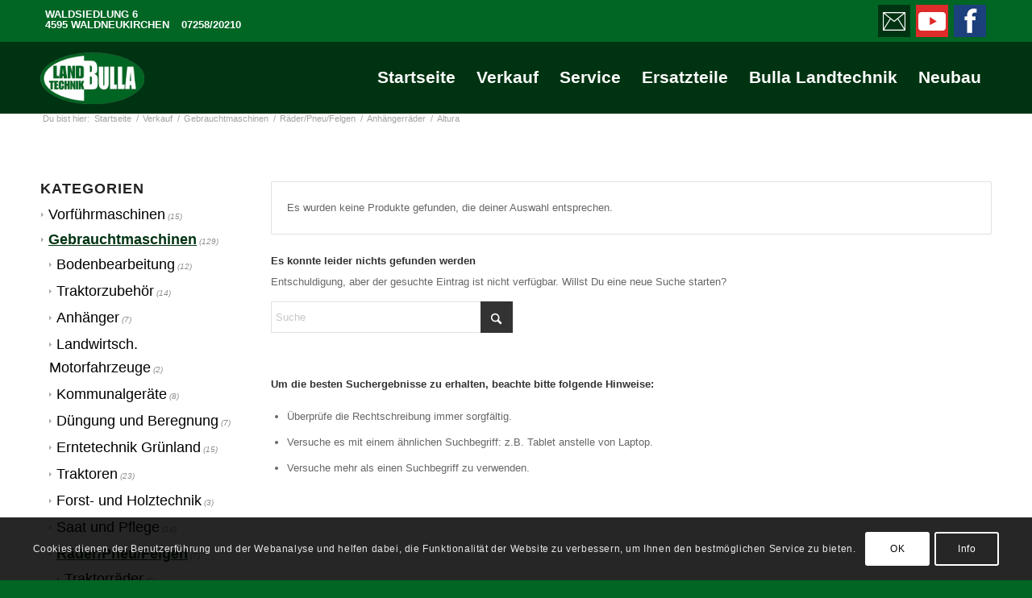

--- FILE ---
content_type: text/html; charset=UTF-8
request_url: https://www.landtechnikbulla.at/produkt-kategorie/gebrauchtmaschinen/raeder-pneu-felgen/anhaengerraeder/altura/
body_size: 13581
content:
<!DOCTYPE html><html lang="de" class="html_stretched responsive av-preloader-disabled  html_header_top html_logo_left html_main_nav_header html_menu_right html_slim html_header_sticky html_header_shrinking html_header_topbar_active html_mobile_menu_tablet html_header_searchicon_disabled html_content_align_center html_header_unstick_top_disabled html_header_stretch_disabled html_minimal_header html_elegant-blog html_av-submenu-hidden html_av-submenu-display-click html_av-overlay-side html_av-overlay-side-classic html_av-submenu-noclone av-cookies-consent-show-message-bar av-cookies-cookie-consent-enabled av-cookies-needs-opt-in av-cookies-user-needs-accept-button avia-cookie-check-browser-settings av-no-preview av-default-lightbox html_text_menu_active av-mobile-menu-switch-default"><head><meta charset="UTF-8" /><meta name="viewport" content="width=device-width, initial-scale=1"><meta name='robots' content='index, follow, max-image-preview:large, max-snippet:-1, max-video-preview:-1' /> <script type='text/javascript'>function avia_cookie_check_sessionStorage()
				{
					//	FF throws error when all cookies blocked !!
					var sessionBlocked = false;
					try
					{
						var test = sessionStorage.getItem( 'aviaCookieRefused' ) != null;
					}
					catch(e)
					{
						sessionBlocked = true;
					}

					var aviaCookieRefused = ! sessionBlocked ? sessionStorage.getItem( 'aviaCookieRefused' ) : null;

					var html = document.getElementsByTagName('html')[0];

					/**
					 * Set a class to avoid calls to sessionStorage
					 */
					if( sessionBlocked || aviaCookieRefused )
					{
						if( html.className.indexOf('av-cookies-session-refused') < 0 )
						{
							html.className += ' av-cookies-session-refused';
						}
					}

					if( sessionBlocked || aviaCookieRefused || document.cookie.match(/aviaCookieConsent/) )
					{
						if( html.className.indexOf('av-cookies-user-silent-accept') >= 0 )
						{
							 html.className = html.className.replace(/\bav-cookies-user-silent-accept\b/g, '');
						}
					}
				}

				avia_cookie_check_sessionStorage();</script> <link media="all" href="https://www.landtechnikbulla.at/wp-content/cache/autoptimize/css/autoptimize_1185bc02a337177fb751604fd9bed9c2.css" rel="stylesheet"><title>Altura Archive - Bulla Landtechnik</title><link rel="canonical" href="https://www.landtechnikbulla.at/produkt-kategorie/gebrauchtmaschinen/raeder-pneu-felgen/anhaengerraeder/altura/" /><meta property="og:locale" content="de_DE" /><meta property="og:type" content="article" /><meta property="og:title" content="Altura Archive - Bulla Landtechnik" /><meta property="og:url" content="https://www.landtechnikbulla.at/produkt-kategorie/gebrauchtmaschinen/raeder-pneu-felgen/anhaengerraeder/altura/" /><meta property="og:site_name" content="Bulla Landtechnik" /><meta name="twitter:card" content="summary_large_image" /> <script type="application/ld+json" class="yoast-schema-graph">{"@context":"https://schema.org","@graph":[{"@type":"CollectionPage","@id":"https://www.landtechnikbulla.at/produkt-kategorie/gebrauchtmaschinen/raeder-pneu-felgen/anhaengerraeder/altura/","url":"https://www.landtechnikbulla.at/produkt-kategorie/gebrauchtmaschinen/raeder-pneu-felgen/anhaengerraeder/altura/","name":"Altura Archive - Bulla Landtechnik","isPartOf":{"@id":"https://www.landtechnikbulla.at/#website"},"breadcrumb":{"@id":"https://www.landtechnikbulla.at/produkt-kategorie/gebrauchtmaschinen/raeder-pneu-felgen/anhaengerraeder/altura/#breadcrumb"},"inLanguage":"de"},{"@type":"BreadcrumbList","@id":"https://www.landtechnikbulla.at/produkt-kategorie/gebrauchtmaschinen/raeder-pneu-felgen/anhaengerraeder/altura/#breadcrumb","itemListElement":[{"@type":"ListItem","position":1,"name":"Startseite","item":"https://www.landtechnikbulla.at/home/"},{"@type":"ListItem","position":2,"name":"Gebrauchtmaschinen","item":"https://www.landtechnikbulla.at/produkt-kategorie/gebrauchtmaschinen/"},{"@type":"ListItem","position":3,"name":"Räder/Pneu/Felgen","item":"https://www.landtechnikbulla.at/produkt-kategorie/gebrauchtmaschinen/raeder-pneu-felgen/"},{"@type":"ListItem","position":4,"name":"Anhängerräder","item":"https://www.landtechnikbulla.at/produkt-kategorie/gebrauchtmaschinen/raeder-pneu-felgen/anhaengerraeder/"},{"@type":"ListItem","position":5,"name":"Altura"}]},{"@type":"WebSite","@id":"https://www.landtechnikbulla.at/#website","url":"https://www.landtechnikbulla.at/","name":"Bulla Landtechnik GmbH","description":"","publisher":{"@id":"https://www.landtechnikbulla.at/#organization"},"potentialAction":[{"@type":"SearchAction","target":{"@type":"EntryPoint","urlTemplate":"https://www.landtechnikbulla.at/?s={search_term_string}"},"query-input":{"@type":"PropertyValueSpecification","valueRequired":true,"valueName":"search_term_string"}}],"inLanguage":"de"},{"@type":"Organization","@id":"https://www.landtechnikbulla.at/#organization","name":"BULLA LANDTECHNIK","url":"https://www.landtechnikbulla.at/","logo":{"@type":"ImageObject","inLanguage":"de","@id":"https://www.landtechnikbulla.at/#/schema/logo/image/","url":"https://www.landtechnikbulla.at/wp-content/uploads/2019/08/big_6-6.jpg","contentUrl":"https://www.landtechnikbulla.at/wp-content/uploads/2019/08/big_6-6.jpg","width":480,"height":240,"caption":"BULLA LANDTECHNIK"},"image":{"@id":"https://www.landtechnikbulla.at/#/schema/logo/image/"},"sameAs":["https://de-de.facebook.com/www.landtechnikbulla.at/"]}]}</script> <link rel="alternate" type="application/rss+xml" title="Bulla Landtechnik &raquo; Feed" href="https://www.landtechnikbulla.at/feed/" /><link rel="alternate" type="application/rss+xml" title="Bulla Landtechnik &raquo; Kommentar-Feed" href="https://www.landtechnikbulla.at/comments/feed/" /><link rel="alternate" type="application/rss+xml" title="Bulla Landtechnik &raquo; Kategorie-Feed für Altura" href="https://www.landtechnikbulla.at/produkt-kategorie/gebrauchtmaschinen/raeder-pneu-felgen/anhaengerraeder/altura/feed/" />  <script type='text/javascript'>(function() {

					/*	check if webfonts are disabled by user setting via cookie - or user must opt in.	*/
					var html = document.getElementsByTagName('html')[0];
					var cookie_check = html.className.indexOf('av-cookies-needs-opt-in') >= 0 || html.className.indexOf('av-cookies-can-opt-out') >= 0;
					var allow_continue = true;
					var silent_accept_cookie = html.className.indexOf('av-cookies-user-silent-accept') >= 0;

					if( cookie_check && ! silent_accept_cookie )
					{
						if( ! document.cookie.match(/aviaCookieConsent/) || html.className.indexOf('av-cookies-session-refused') >= 0 )
						{
							allow_continue = false;
						}
						else
						{
							if( ! document.cookie.match(/aviaPrivacyRefuseCookiesHideBar/) )
							{
								allow_continue = false;
							}
							else if( ! document.cookie.match(/aviaPrivacyEssentialCookiesEnabled/) )
							{
								allow_continue = false;
							}
							else if( document.cookie.match(/aviaPrivacyGoogleWebfontsDisabled/) )
							{
								allow_continue = false;
							}
						}
					}

					if( allow_continue )
					{
						var f = document.createElement('link');

						f.type 	= 'text/css';
						f.rel 	= 'stylesheet';
						f.href 	= 'https://fonts.googleapis.com/css?family=Open+Sans:400,600&display=auto';
						f.id 	= 'avia-google-webfont';

						document.getElementsByTagName('head')[0].appendChild(f);
					}
				})();</script> <link rel='stylesheet' id='avia-merged-styles-css' href='https://www.landtechnikbulla.at/wp-content/cache/autoptimize/css/autoptimize_single_5f71c59c723101fac39392b4590ecb2d.css' type='text/css' media='all' /> <script type="text/javascript" src="https://www.landtechnikbulla.at/wp-includes/js/jquery/jquery.min.js" id="jquery-core-js"></script> <script type="text/javascript" id="wc-cart-fragments-js-extra">var wc_cart_fragments_params = {"ajax_url":"/wp-admin/admin-ajax.php","wc_ajax_url":"/?wc-ajax=%%endpoint%%","cart_hash_key":"wc_cart_hash_1ec8636a863f37638d0f62f9f26a1e23","fragment_name":"wc_fragments_1ec8636a863f37638d0f62f9f26a1e23","request_timeout":"5000"};
//# sourceURL=wc-cart-fragments-js-extra</script> <script type="text/javascript" id="wc-add-to-cart-js-extra">var wc_add_to_cart_params = {"ajax_url":"/wp-admin/admin-ajax.php","wc_ajax_url":"/?wc-ajax=%%endpoint%%","i18n_view_cart":"Warenkorb anzeigen","cart_url":"https://www.landtechnikbulla.at","is_cart":"","cart_redirect_after_add":"no"};
//# sourceURL=wc-add-to-cart-js-extra</script> <script type="text/javascript" id="woocommerce-js-extra">var woocommerce_params = {"ajax_url":"/wp-admin/admin-ajax.php","wc_ajax_url":"/?wc-ajax=%%endpoint%%","i18n_password_show":"Passwort anzeigen","i18n_password_hide":"Passwort ausblenden"};
//# sourceURL=woocommerce-js-extra</script> <link rel="https://api.w.org/" href="https://www.landtechnikbulla.at/wp-json/" /><link rel="alternate" title="JSON" type="application/json" href="https://www.landtechnikbulla.at/wp-json/wp/v2/product_cat/1579" /><link rel="EditURI" type="application/rsd+xml" title="RSD" href="https://www.landtechnikbulla.at/xmlrpc.php?rsd" /><meta name="generator" content="WordPress 6.9" /><meta name="generator" content="WooCommerce 10.4.3" /> <!--[if lt IE 9]><script src="https://www.landtechnikbulla.at/wp-content/themes/enfold/js/html5shiv.js"></script><![endif]--><link rel="profile" href="https://gmpg.org/xfn/11" /><link rel="alternate" type="application/rss+xml" title="Bulla Landtechnik RSS2 Feed" href="https://www.landtechnikbulla.at/feed/" /><link rel="pingback" href="https://www.landtechnikbulla.at/xmlrpc.php" /> <noscript><style>.woocommerce-product-gallery{ opacity: 1 !important; }</style></noscript>  <script type="text/javascript">'use strict';var avia_is_mobile=!1;if(/Android|webOS|iPhone|iPad|iPod|BlackBerry|IEMobile|Opera Mini/i.test(navigator.userAgent)&&'ontouchstart' in document.documentElement){avia_is_mobile=!0;document.documentElement.className+=' avia_mobile '}
else{document.documentElement.className+=' avia_desktop '};document.documentElement.className+=' js_active ';(function(){var e=['-webkit-','-moz-','-ms-',''],n='',o=!1,a=!1;for(var t in e){if(e[t]+'transform' in document.documentElement.style){o=!0;n=e[t]+'transform'};if(e[t]+'perspective' in document.documentElement.style){a=!0}};if(o){document.documentElement.className+=' avia_transform '};if(a){document.documentElement.className+=' avia_transform3d '};if(typeof document.getElementsByClassName=='function'&&typeof document.documentElement.getBoundingClientRect=='function'&&avia_is_mobile==!1){if(n&&window.innerHeight>0){setTimeout(function(){var e=0,o={},a=0,t=document.getElementsByClassName('av-parallax'),i=window.pageYOffset||document.documentElement.scrollTop;for(e=0;e<t.length;e++){t[e].style.top='0px';o=t[e].getBoundingClientRect();a=Math.ceil((window.innerHeight+i-o.top)*0.3);t[e].style[n]='translate(0px, '+a+'px)';t[e].style.top='auto';t[e].className+=' enabled-parallax '}},50)}}})();</script>  <script>(function(w,d,s,l,i){w[l]=w[l]||[];w[l].push({'gtm.start':
		new Date().getTime(),event:'gtm.js'});var f=d.getElementsByTagName(s)[0],
		j=d.createElement(s),dl=l!='dataLayer'?'&l='+l:'';j.async=true;j.src=
		'https://www.googletagmanager.com/gtm.js?id='+i+dl;f.parentNode.insertBefore(j,f);
		})(window,document,'script','dataLayer','GTM-KJBRK28');</script> </head><body id="top" class="archive tax-product_cat term-altura term-1579 wp-theme-enfold wp-child-theme-enfold-child stretched rtl_columns av-curtain-numeric open_sans  theme-enfold woocommerce woocommerce-page woocommerce-no-js avia-woocommerce-30" itemscope="itemscope" itemtype="https://schema.org/WebPage" ><div id='wrap_all'><header id='header' class='all_colors header_color light_bg_color  av_header_top av_logo_left av_main_nav_header av_menu_right av_slim av_header_sticky av_header_shrinking av_header_stretch_disabled av_mobile_menu_tablet av_header_searchicon_disabled av_header_unstick_top_disabled av_minimal_header av_bottom_nav_disabled  av_header_border_disabled'  data-av_shrink_factor='50' role="banner" itemscope="itemscope" itemtype="https://schema.org/WPHeader" ><div id='header_meta' class='container_wrap container_wrap_meta  av_icon_active_right av_extra_header_active av_secondary_left av_phone_active_left'><div class='container'><ul class='noLightbox social_bookmarks icon_count_3'><li class='social_bookmarks_mail av-social-link-mail social_icon_1 avia_social_iconfont'><a  aria-label="Link zu Mail" href='mailto:office@bulla-landtechnik.at' data-av_icon='' data-av_iconfont='entypo-fontello' title="Link zu Mail" desc="Link zu Mail" title='Link zu Mail'><span class='avia_hidden_link_text'>Link zu Mail</span></a></li><li class='social_bookmarks_youtube av-social-link-youtube social_icon_2 avia_social_iconfont'><a  target="_blank" aria-label="Link zu Youtube" href='https://www.youtube.com/channel/UCfidCQjugL3KF8whwBtgSWQ' data-av_icon='' data-av_iconfont='entypo-fontello' title="Link zu Youtube" desc="Link zu Youtube" title='Link zu Youtube'><span class='avia_hidden_link_text'>Link zu Youtube</span></a></li><li class='social_bookmarks_facebook av-social-link-facebook social_icon_3 avia_social_iconfont'><a  target="_blank" aria-label="Link zu Facebook" href='https://de-de.facebook.com/www.landtechnikbulla.at/' data-av_icon='' data-av_iconfont='entypo-fontello' title="Link zu Facebook" desc="Link zu Facebook" title='Link zu Facebook'><span class='avia_hidden_link_text'>Link zu Facebook</span></a></li></ul><div class='phone-info '><div><div class="headeradress">WALDSIEDLUNG 6<br>4595 WALDNEUKIRCHEN</div><a class="headertelefon" href="tel:0043725820210">07258/20210</a></div></div></div></div><div  id='header_main' class='container_wrap container_wrap_logo'><ul  class = 'menu-item cart_dropdown ' data-success='wurde zum Warenkorb hinzugefügt'><li class="cart_dropdown_first"><a class='cart_dropdown_link avia-svg-icon avia-font-svg_entypo-fontello' href='https://www.landtechnikbulla.at'><div class="av-cart-container" data-av_svg_icon='basket' data-av_iconset='svg_entypo-fontello'><svg version="1.1" xmlns="http://www.w3.org/2000/svg" width="29" height="32" viewBox="0 0 29 32" preserveAspectRatio="xMidYMid meet" aria-labelledby='av-svg-title-1' aria-describedby='av-svg-desc-1' role="graphics-symbol" aria-hidden="true"><title id='av-svg-title-1'>Einkaufswagen</title> <desc id='av-svg-desc-1'>Einkaufswagen</desc> <path d="M4.8 27.2q0-1.28 0.96-2.24t2.24-0.96q1.344 0 2.272 0.96t0.928 2.24q0 1.344-0.928 2.272t-2.272 0.928q-1.28 0-2.24-0.928t-0.96-2.272zM20.8 27.2q0-1.28 0.96-2.24t2.24-0.96q1.344 0 2.272 0.96t0.928 2.24q0 1.344-0.928 2.272t-2.272 0.928q-1.28 0-2.24-0.928t-0.96-2.272zM10.496 19.648q-1.152 0.32-1.088 0.736t1.408 0.416h17.984v2.432q0 0.64-0.64 0.64h-20.928q-0.64 0-0.64-0.64v-2.432l-0.32-1.472-3.136-14.528h-3.136v-2.56q0-0.64 0.64-0.64h4.992q0.64 0 0.64 0.64v2.752h22.528v8.768q0 0.704-0.576 0.832z"></path> </svg></div><span class='av-cart-counter '>0</span><span class="avia_hidden_link_text">Einkaufswagen</span></a><div class="dropdown_widget dropdown_widget_cart"><div class="avia-arrow"></div><div class="widget_shopping_cart_content"></div></div></li></ul><div class='container av-logo-container'><div class='inner-container'><span class='logo avia-standard-logo'><a href='https://www.landtechnikbulla.at/' class='' aria-label='logo_2023' title='logo_2023'><noscript><img src="https://www.landtechnikbulla.at/wp-content/uploads/2023/03/logo_2023-2.png" height="100" width="300" alt='Bulla Landtechnik' title='logo_2023' /></noscript><img class="lazyload" src='data:image/svg+xml,%3Csvg%20xmlns=%22http://www.w3.org/2000/svg%22%20viewBox=%220%200%20300%20100%22%3E%3C/svg%3E' data-src="https://www.landtechnikbulla.at/wp-content/uploads/2023/03/logo_2023-2.png" height="100" width="300" alt='Bulla Landtechnik' title='logo_2023' /></a></span><nav class='main_menu' data-selectname='Wähle eine Seite'  role="navigation" itemscope="itemscope" itemtype="https://schema.org/SiteNavigationElement" ><div class="avia-menu av-main-nav-wrap"><ul role="menu" class="menu av-main-nav" id="avia-menu"><li role="menuitem" id="menu-item-5230" class="menu-item menu-item-type-custom menu-item-object-custom menu-item-top-level menu-item-top-level-1"><a href="/" itemprop="url" tabindex="0"><span class="avia-bullet"></span><span class="avia-menu-text">Startseite</span><span class="avia-menu-fx"><span class="avia-arrow-wrap"><span class="avia-arrow"></span></span></span></a></li><li role="menuitem" id="menu-item-10739" class="menu-item menu-item-type-custom menu-item-object-custom menu-item-has-children menu-item-top-level menu-item-top-level-2"><a href="/produkt-kategorie/neumaschinen/" itemprop="url" tabindex="0"><span class="avia-bullet"></span><span class="avia-menu-text">Verkauf</span><span class="avia-menu-fx"><span class="avia-arrow-wrap"><span class="avia-arrow"></span></span></span></a><ul class="sub-menu"><li role="menuitem" id="menu-item-5280" class="menu-item menu-item-type-custom menu-item-object-custom"><a href="/produkt-kategorie/neumaschinen/" itemprop="url" tabindex="0"><span class="avia-bullet"></span><span class="avia-menu-text">Neumaschinen</span></a></li><li role="menuitem" id="menu-item-5281" class="menu-item menu-item-type-custom menu-item-object-custom"><a href="/produkt-kategorie/vorfuehrmaschinen/" itemprop="url" tabindex="0"><span class="avia-bullet"></span><span class="avia-menu-text">Vorführ/Mietmaschinen</span></a></li><li role="menuitem" id="menu-item-5279" class="menu-item menu-item-type-custom menu-item-object-custom"><a href="/produkt-kategorie/gebrauchtmaschinen/" itemprop="url" tabindex="0"><span class="avia-bullet"></span><span class="avia-menu-text">Gebrauchtmaschinen</span></a></li><li role="menuitem" id="menu-item-5243" class="menu-item menu-item-type-post_type menu-item-object-page"><a href="https://www.landtechnikbulla.at/gebrauchtmaschinen/aktionen/" itemprop="url" tabindex="0"><span class="avia-bullet"></span><span class="avia-menu-text">Aktionen / Aktuelles</span></a></li><li role="menuitem" id="menu-item-86807" class="menu-item menu-item-type-post_type menu-item-object-page"><a href="https://www.landtechnikbulla.at/ersatzteile-zubehoer/" itemprop="url" tabindex="0"><span class="avia-bullet"></span><span class="avia-menu-text">Ersatzteile / Zubehör</span></a></li><li role="menuitem" id="menu-item-5240" class="menu-item menu-item-type-post_type menu-item-object-page"><a href="https://www.landtechnikbulla.at/gebrauchtmaschinen/maschinenuebergaben/" itemprop="url" tabindex="0"><span class="avia-bullet"></span><span class="avia-menu-text">Maschinenübergaben</span></a></li><li role="menuitem" id="menu-item-5239" class="menu-item menu-item-type-post_type menu-item-object-page"><a href="https://www.landtechnikbulla.at/gebrauchtmaschinen/kontakt-verkauf/" itemprop="url" tabindex="0"><span class="avia-bullet"></span><span class="avia-menu-text">Kontakt Verkauf</span></a></li></ul></li><li role="menuitem" id="menu-item-10740" class="menu-item menu-item-type-custom menu-item-object-custom menu-item-has-children menu-item-top-level menu-item-top-level-3"><a href="/service/leistungsverzeichnis-werkstatt/" itemprop="url" tabindex="0"><span class="avia-bullet"></span><span class="avia-menu-text">Service</span><span class="avia-menu-fx"><span class="avia-arrow-wrap"><span class="avia-arrow"></span></span></span></a><ul class="sub-menu"><li role="menuitem" id="menu-item-5245" class="menu-item menu-item-type-post_type menu-item-object-page"><a href="https://www.landtechnikbulla.at/service/leistungsverzeichnis-werkstatt/" itemprop="url" tabindex="0"><span class="avia-bullet"></span><span class="avia-menu-text">Leistungsverzeichnis</span></a></li><li role="menuitem" id="menu-item-5396" class="menu-item menu-item-type-post_type menu-item-object-page"><a href="https://www.landtechnikbulla.at/service/betriebsanleitungen/" itemprop="url" tabindex="0"><span class="avia-bullet"></span><span class="avia-menu-text">Betriebsanleitungen</span></a></li><li role="menuitem" id="menu-item-5248" class="menu-item menu-item-type-post_type menu-item-object-page"><a href="https://www.landtechnikbulla.at/service/amazone-duengeservice/" itemprop="url" tabindex="0"><span class="avia-bullet"></span><span class="avia-menu-text">Düngerservice</span></a></li><li role="menuitem" id="menu-item-5244" class="menu-item menu-item-type-post_type menu-item-object-page"><a href="https://www.landtechnikbulla.at/service/aktionen-aktuelles/" itemprop="url" tabindex="0"><span class="avia-bullet"></span><span class="avia-menu-text">Aktionen / Aktuelles</span></a></li><li role="menuitem" id="menu-item-5246" class="menu-item menu-item-type-post_type menu-item-object-page"><a href="https://www.landtechnikbulla.at/service/kontakt/" itemprop="url" tabindex="0"><span class="avia-bullet"></span><span class="avia-menu-text">Kontakt Service</span></a></li></ul></li><li role="menuitem" id="menu-item-10741" class="menu-item menu-item-type-custom menu-item-object-custom menu-item-has-children menu-item-top-level menu-item-top-level-4"><a href="https://www.landtechnikbulla.at/ersatzteile/aktionen/" itemprop="url" tabindex="0"><span class="avia-bullet"></span><span class="avia-menu-text">Ersatzteile</span><span class="avia-menu-fx"><span class="avia-arrow-wrap"><span class="avia-arrow"></span></span></span></a><ul class="sub-menu"><li role="menuitem" id="menu-item-96756" class="menu-item menu-item-type-custom menu-item-object-custom"><a href="https://teileaktuell.steyr-traktoren.com/de-at/uebersicht" itemprop="url" tabindex="0"><span class="avia-bullet"></span><span class="avia-menu-text">Magazin</span></a></li><li role="menuitem" id="menu-item-65585" class="menu-item menu-item-type-post_type menu-item-object-page"><a href="https://www.landtechnikbulla.at/ersatzteile-zubehoer/" itemprop="url" tabindex="0"><span class="avia-bullet"></span><span class="avia-menu-text">Ersatzteile / Zubehör</span></a></li><li role="menuitem" id="menu-item-15726" class="menu-item menu-item-type-post_type menu-item-object-page"><a href="https://www.landtechnikbulla.at/ersatzteile/olimac-ersatzteilstuetzpunkt/" itemprop="url" tabindex="0"><span class="avia-bullet"></span><span class="avia-menu-text">OLIMAC Ersatzteilstützpunkt</span></a></li><li role="menuitem" id="menu-item-5251" class="menu-item menu-item-type-post_type menu-item-object-page"><a href="https://www.landtechnikbulla.at/ersatzteile/ersatzteilkatalog/" itemprop="url" tabindex="0"><span class="avia-bullet"></span><span class="avia-menu-text">Ersatzteilkatalog</span></a></li><li role="menuitem" id="menu-item-5250" class="menu-item menu-item-type-post_type menu-item-object-page"><a href="https://www.landtechnikbulla.at/ersatzteile/online-anfrage/" itemprop="url" tabindex="0"><span class="avia-bullet"></span><span class="avia-menu-text">Online Anfrage</span></a></li><li role="menuitem" id="menu-item-5249" class="menu-item menu-item-type-post_type menu-item-object-page"><a href="https://www.landtechnikbulla.at/ersatzteile/aktionen/" itemprop="url" tabindex="0"><span class="avia-bullet"></span><span class="avia-menu-text">Aktionen / Aktuelles</span></a></li><li role="menuitem" id="menu-item-5252" class="menu-item menu-item-type-post_type menu-item-object-page"><a href="https://www.landtechnikbulla.at/ersatzteile/__trashed/" itemprop="url" tabindex="0"><span class="avia-bullet"></span><span class="avia-menu-text">Kontakt Ersatzteile</span></a></li></ul></li><li role="menuitem" id="menu-item-10742" class="menu-item menu-item-type-custom menu-item-object-custom menu-item-has-children menu-item-top-level menu-item-top-level-5"><a href="/bulla-landtechnik-news/bulla-landtechnik-news/" itemprop="url" tabindex="0"><span class="avia-bullet"></span><span class="avia-menu-text">Bulla Landtechnik</span><span class="avia-menu-fx"><span class="avia-arrow-wrap"><span class="avia-arrow"></span></span></span></a><ul class="sub-menu"><li role="menuitem" id="menu-item-5366" class="menu-item menu-item-type-post_type menu-item-object-page"><a href="https://www.landtechnikbulla.at/bulla-landtechnik-news/bulla-landtechnik-news/" itemprop="url" tabindex="0"><span class="avia-bullet"></span><span class="avia-menu-text">Bulla Landtechnik News</span></a></li><li role="menuitem" id="menu-item-64942" class="menu-item menu-item-type-post_type menu-item-object-page"><a href="https://www.landtechnikbulla.at/bulla-landtechnik-news/landtechnik-im-einsatz/" itemprop="url" tabindex="0"><span class="avia-bullet"></span><span class="avia-menu-text">Bulla Landtechnik Bilder</span></a></li><li role="menuitem" id="menu-item-5380" class="menu-item menu-item-type-post_type menu-item-object-page"><a href="https://www.landtechnikbulla.at/bulla-landtechnik-news/videos/" itemprop="url" tabindex="0"><span class="avia-bullet"></span><span class="avia-menu-text">Bulla Landtechnik Videos</span></a></li><li role="menuitem" id="menu-item-5236" class="menu-item menu-item-type-post_type menu-item-object-page"><a href="https://www.landtechnikbulla.at/bulla-landtechnik-news/oeffnungszeiten/" itemprop="url" tabindex="0"><span class="avia-bullet"></span><span class="avia-menu-text">Öffnungszeiten</span></a></li><li role="menuitem" id="menu-item-5235" class="menu-item menu-item-type-post_type menu-item-object-page"><a href="https://www.landtechnikbulla.at/bulla-landtechnik-news/kontakt-empfang/" itemprop="url" tabindex="0"><span class="avia-bullet"></span><span class="avia-menu-text">Kontakt</span></a></li></ul></li><li role="menuitem" id="menu-item-96173" class="menu-item menu-item-type-custom menu-item-object-custom menu-item-top-level menu-item-top-level-6"><a href="https://www.landtechnikbulla.at/neubau-bulla-landtechnik/" itemprop="url" tabindex="0"><span class="avia-bullet"></span><span class="avia-menu-text">Neubau</span><span class="avia-menu-fx"><span class="avia-arrow-wrap"><span class="avia-arrow"></span></span></span></a></li><li class="av-burger-menu-main menu-item-avia-special av-small-burger-icon" role="menuitem"> <a href="#" aria-label="Menü" aria-hidden="false"> <span class="av-hamburger av-hamburger--spin av-js-hamburger"> <span class="av-hamburger-box"> <span class="av-hamburger-inner"></span> <strong>Menü</strong> </span> </span> <span class="avia_hidden_link_text">Menü</span> </a></li></ul></div></nav></div></div></div><div class="header_bg"></div></header><div id='main' class='all_colors' data-scroll-offset='88'><div class='stretch_full container_wrap alternate_color light_bg_color empty_title  title_container'><div class='container'><div class="breadcrumb breadcrumbs avia-breadcrumbs"><div class="breadcrumb-trail" ><span class="trail-before"><span class="breadcrumb-title">Du bist hier:</span></span> <span  itemscope="itemscope" itemtype="https://schema.org/BreadcrumbList" ><span  itemscope="itemscope" itemtype="https://schema.org/ListItem" itemprop="itemListElement" ><a itemprop="url" href="https://www.landtechnikbulla.at" title="Bulla Landtechnik" rel="home" class="trail-begin"><span itemprop="name">Startseite</span></a><span itemprop="position" class="hidden">1</span></span></span> <span class="sep">/</span> <span  itemscope="itemscope" itemtype="https://schema.org/BreadcrumbList" ><span  itemscope="itemscope" itemtype="https://schema.org/ListItem" itemprop="itemListElement" ><a itemprop="url" href="https://www.landtechnikbulla.at/gebrauchtmaschinen/" title="Verkauf"><span itemprop="name">Verkauf</span></a><span itemprop="position" class="hidden">2</span></span></span> <span class="sep">/</span> <span  itemscope="itemscope" itemtype="https://schema.org/BreadcrumbList" ><span  itemscope="itemscope" itemtype="https://schema.org/ListItem" itemprop="itemListElement" ><a itemprop="url" href="https://www.landtechnikbulla.at/produkt-kategorie/gebrauchtmaschinen/" title="Gebrauchtmaschinen"><span itemprop="name">Gebrauchtmaschinen</span></a><span itemprop="position" class="hidden">3</span></span></span> <span class="sep">/</span> <span  itemscope="itemscope" itemtype="https://schema.org/BreadcrumbList" ><span  itemscope="itemscope" itemtype="https://schema.org/ListItem" itemprop="itemListElement" ><a itemprop="url" href="https://www.landtechnikbulla.at/produkt-kategorie/gebrauchtmaschinen/raeder-pneu-felgen/" title="Räder/Pneu/Felgen"><span itemprop="name">Räder/Pneu/Felgen</span></a><span itemprop="position" class="hidden">4</span></span></span> <span class="sep">/</span> <span  itemscope="itemscope" itemtype="https://schema.org/BreadcrumbList" ><span  itemscope="itemscope" itemtype="https://schema.org/ListItem" itemprop="itemListElement" ><a itemprop="url" href="https://www.landtechnikbulla.at/produkt-kategorie/gebrauchtmaschinen/raeder-pneu-felgen/anhaengerraeder/" title="Anhängerräder"><span itemprop="name">Anhängerräder</span></a><span itemprop="position" class="hidden">5</span></span></span> <span class="sep">/</span> <span class="trail-end">Altura</span></div></div></div></div><div class='container_wrap container_wrap_first main_color sidebar_left template-shop shop_columns_3'><div class="container"><div class='template-page template-search template-search-none content av-content-small units'><div class="entry entry-content-wrapper" id="search-fail"><header class="woocommerce-products-header"><h1 class="woocommerce-products-header__title page-title">Altura</h1></header><div class="woocommerce-no-products-found"><div class="woocommerce-info" role="status"> Es wurden keine Produkte gefunden, die deiner Auswahl entsprechen.</div></div><p class='entry-content'><strong>Es konnte leider nichts gefunden werden</strong><br/> Entschuldigung, aber der gesuchte Eintrag ist nicht verfügbar. Willst Du eine neue Suche starten?</p> <search><form action="https://www.landtechnikbulla.at/" id="searchform" method="get" class="av_disable_ajax_search"><div> <span class='av_searchform_search avia-svg-icon avia-font-svg_entypo-fontello' data-av_svg_icon='search' data-av_iconset='svg_entypo-fontello'><svg version="1.1" xmlns="http://www.w3.org/2000/svg" width="25" height="32" viewBox="0 0 25 32" preserveAspectRatio="xMidYMid meet" aria-labelledby='av-svg-title-2' aria-describedby='av-svg-desc-2' role="graphics-symbol" aria-hidden="true"><title id='av-svg-title-2'>Search</title> <desc id='av-svg-desc-2'>Search</desc> <path d="M24.704 24.704q0.96 1.088 0.192 1.984l-1.472 1.472q-1.152 1.024-2.176 0l-6.080-6.080q-2.368 1.344-4.992 1.344-4.096 0-7.136-3.040t-3.040-7.136 2.88-7.008 6.976-2.912 7.168 3.040 3.072 7.136q0 2.816-1.472 5.184zM3.008 13.248q0 2.816 2.176 4.992t4.992 2.176 4.832-2.016 2.016-4.896q0-2.816-2.176-4.96t-4.992-2.144-4.832 2.016-2.016 4.832z"></path> </svg></span> <input type="submit" value="" id="searchsubmit" class="button" title="Click to start search" /> <input type="search" id="s" name="s" value="" aria-label='Suche' placeholder='Suche' required /></div></form> </search><div class='hr_invisible'></div><section class="404_recommendation"><p><strong>Um die besten Suchergebnisse zu erhalten, beachte bitte folgende Hinweise:</strong></p><ul class='borderlist-not'><li>Überprüfe die Rechtschreibung immer sorgfältig.</li><li>Versuche es mit einem ähnlichen Suchbegriff: z.B. Tablet anstelle von Laptop.</li><li>Versuche mehr als einen Suchbegriff zu verwenden.</li></ul><div class='hr_invisible'></div></section></div></div><aside class='sidebar sidebar_left sidebar_align_left  alpha units' aria-label="Sidebar"  role="complementary" itemscope="itemscope" itemtype="https://schema.org/WPSideBar" ><div class="inner_sidebar extralight-border"><section id="woocommerce_product_categories-3" class="widget clearfix woocommerce widget_product_categories"><h3 class="widgettitle">Kategorien</h3><ul class="product-categories"><li class="cat-item cat-item-1052"><a href="https://www.landtechnikbulla.at/produkt-kategorie/vorfuehrmaschinen/">Vorführmaschinen</a> <span class="count">(15)</span></li><li class="cat-item cat-item-1038 cat-parent current-cat-parent"><a href="https://www.landtechnikbulla.at/produkt-kategorie/gebrauchtmaschinen/">Gebrauchtmaschinen</a> <span class="count">(129)</span><ul class='children'><li class="cat-item cat-item-1049"><a href="https://www.landtechnikbulla.at/produkt-kategorie/gebrauchtmaschinen/bodenbearbeitung/">Bodenbearbeitung</a> <span class="count">(12)</span></li><li class="cat-item cat-item-1143"><a href="https://www.landtechnikbulla.at/produkt-kategorie/gebrauchtmaschinen/traktorzubehoer/">Traktorzubehör</a> <span class="count">(14)</span></li><li class="cat-item cat-item-1056"><a href="https://www.landtechnikbulla.at/produkt-kategorie/gebrauchtmaschinen/anhaenger/">Anhänger</a> <span class="count">(7)</span></li><li class="cat-item cat-item-1168"><a href="https://www.landtechnikbulla.at/produkt-kategorie/gebrauchtmaschinen/landwirtsch-motorfahrzeuge-gebrauchtmaschinen/">Landwirtsch. Motorfahrzeuge</a> <span class="count">(2)</span></li><li class="cat-item cat-item-1059"><a href="https://www.landtechnikbulla.at/produkt-kategorie/gebrauchtmaschinen/kommunalgeraete/">Kommunalgeräte</a> <span class="count">(8)</span></li><li class="cat-item cat-item-1062"><a href="https://www.landtechnikbulla.at/produkt-kategorie/gebrauchtmaschinen/duengung-und-beregnung/">Düngung und Beregnung</a> <span class="count">(7)</span></li><li class="cat-item cat-item-1065"><a href="https://www.landtechnikbulla.at/produkt-kategorie/gebrauchtmaschinen/erntetechnik-gruenland/">Erntetechnik Grünland</a> <span class="count">(15)</span></li><li class="cat-item cat-item-1069"><a href="https://www.landtechnikbulla.at/produkt-kategorie/gebrauchtmaschinen/traktoren-gebrauchtmaschinen/">Traktoren</a> <span class="count">(23)</span></li><li class="cat-item cat-item-1077"><a href="https://www.landtechnikbulla.at/produkt-kategorie/gebrauchtmaschinen/forst-und-holztechnik/">Forst- und Holztechnik</a> <span class="count">(3)</span></li><li class="cat-item cat-item-1039"><a href="https://www.landtechnikbulla.at/produkt-kategorie/gebrauchtmaschinen/saat-und-pflege/">Saat und Pflege</a> <span class="count">(14)</span></li><li class="cat-item cat-item-1085 cat-parent current-cat-parent"><a href="https://www.landtechnikbulla.at/produkt-kategorie/gebrauchtmaschinen/raeder-pneu-felgen/">Räder/Pneu/Felgen</a> <span class="count">(7)</span><ul class='children'><li class="cat-item cat-item-1086"><a href="https://www.landtechnikbulla.at/produkt-kategorie/gebrauchtmaschinen/raeder-pneu-felgen/traktorraeder/">Traktorräder</a> <span class="count">(5)</span></li></ul></li><li class="cat-item cat-item-1042"><a href="https://www.landtechnikbulla.at/produkt-kategorie/gebrauchtmaschinen/erntetechnik-ackerbau/">Erntetechnik Ackerbau</a> <span class="count">(6)</span></li><li class="cat-item cat-item-1102"><a href="https://www.landtechnikbulla.at/produkt-kategorie/gebrauchtmaschinen/pflanzenschutz-gebrauchtmaschinen/">Pflanzenschutz</a> <span class="count">(9)</span></li></ul></li><li class="cat-item cat-item-1045"><a href="https://www.landtechnikbulla.at/produkt-kategorie/neumaschinen/">Neumaschinen</a> <span class="count">(149)</span></li></ul><span class="seperator extralight-border"></span></section></div></aside></div></div><div class='container_wrap footer_color' id='footer'><div class='container'><div class='flex_column av_one_fourth  first el_before_av_one_fourth'><section id="text-2" class="widget clearfix widget_text"><h3 class="widgettitle">BULLA LANDTECHNIK GMBH</h3><div class="textwidget"><p>Waldsiedlung 6 | 4595 Waldneukirchen<br /> Tel 07258 / 20 210<br /> Mobil 0676 / 84 50 65 100<br /> <a href="mailto:office@bulla-landtechnik.at">office@bulla-landtechnik.at</a></p></div> <span class="seperator extralight-border"></span></section></div><div class='flex_column av_one_fourth  el_after_av_one_fourth el_before_av_one_fourth '><section id="text-3" class="widget clearfix widget_text"><h3 class="widgettitle">RECHTLICHES</h3><div class="textwidget"><p><a href="/impressum/">Impressum</a><br /> <a href="/agb/">AGB</a><br /> <a href="/datenschutzerklaerung/">Datenschutzerklärung</a><br /> <a href="/bulla-landtechnik/kontakt-empfang/">Kontakt</a></p></div> <span class="seperator extralight-border"></span></section></div><div class='flex_column av_one_fourth  el_after_av_one_fourth el_before_av_one_fourth '><section id="text-5" class="widget clearfix widget_text"><h3 class="widgettitle">ÖFFNUNGSZEITEN</h3><div class="textwidget"><p>Mo &#8211; Fr<br /> 7:30 &#8211; 12:00 Uhr<br /> 12:45 &#8211; 16:45 Uhr<br /> Wir freuen uns auf Ihren Besuch</p></div> <span class="seperator extralight-border"></span></section></div><div class='flex_column av_one_fourth  el_after_av_one_fourth el_before_av_one_fourth '><section id="text-4" class="widget clearfix widget_text"><div class="textwidget"><p><a href="/produkt-kategorie/neumaschinen/">NEUMASCHINEN</a><br /> <a href="/produkt-kategorie/gebrauchtmaschinen/">GEBRAUCHTMASCHINEN</a><br /> <a href="/produkt-kategorie/vorfuehrmaschinen/">VORFÜHRMASCHINEN</a><br /> <a href="/service/leistungsverzeichnis-werkstatt/">SERVICE</a><br /> <a href="/ersatzteile/ersatzteilkatalog/">ERSATZTEILE</a><br /> <a href="/bulla-landtechnik-news/bulla-landtechnik-news/">BULLA LANDTECHNIK</a></p></div> <span class="seperator extralight-border"></span></section></div></div></div></div></div> <a href='#top' title='Nach oben scrollen' id='scroll-top-link' class='avia-svg-icon avia-font-svg_entypo-fontello' data-av_svg_icon='up-open' data-av_iconset='svg_entypo-fontello' tabindex='-1' aria-hidden='true'> <svg version="1.1" xmlns="http://www.w3.org/2000/svg" width="19" height="32" viewBox="0 0 19 32" preserveAspectRatio="xMidYMid meet" aria-labelledby='av-svg-title-3' aria-describedby='av-svg-desc-3' role="graphics-symbol" aria-hidden="true"><title id='av-svg-title-3'>Nach oben scrollen</title> <desc id='av-svg-desc-3'>Nach oben scrollen</desc> <path d="M18.048 18.24q0.512 0.512 0.512 1.312t-0.512 1.312q-1.216 1.216-2.496 0l-6.272-6.016-6.272 6.016q-1.28 1.216-2.496 0-0.512-0.512-0.512-1.312t0.512-1.312l7.488-7.168q0.512-0.512 1.28-0.512t1.28 0.512z"></path> </svg> <span class="avia_hidden_link_text">Nach oben scrollen</span> </a><div id="fb-root"></div><div class="avia-cookie-consent-wrap" aria-hidden="true"><div class='avia-cookie-consent cookiebar-hidden  avia-cookiemessage-bottom'  aria-hidden='true'  data-contents='f5aca4b262c648f1d85d4e46454fd822||v1.0' ><div class="container"><p class='avia_cookie_text'>Cookies dienen der Benutzerführung und der Webanalyse und helfen dabei, die Funktionalität der Website zu verbessern, um Ihnen den bestmöglichen Service zu bieten.</p><a href='#' class='avia-button avia-color-theme-color-highlight avia-cookie-consent-button avia-cookie-consent-button-1  avia-cookie-close-bar ' >OK</a><a href='#' class='avia-button avia-color-theme-color-highlight avia-cookie-consent-button avia-cookie-consent-button-2 av-extra-cookie-btn  avia-cookie-info-btn ' >Info</a></div></div><div id='av-consent-extra-info' data-nosnippet class='av-inline-modal main_color avia-hide-popup-close'><div  class='av-special-heading av-av_heading-e9726c5b3ba47c61a37656c1e7d02a7a av-special-heading-h3 blockquote modern-quote'><h3 class='av-special-heading-tag '  itemprop="headline"  >Cookie and Privacy Settings</h3><div class="special-heading-border"><div class="special-heading-inner-border"></div></div></div><br /><div  class='hr av-jhe1dyat-4d09ad3ba40142c2b823d908995f0385 hr-custom hr-left hr-icon-no'><span class='hr-inner inner-border-av-border-thin'><span class="hr-inner-style"></span></span></div><br /><div  class='tabcontainer av-jhds1skt-57ef9df26b3cd01206052db147fbe716 sidebar_tab sidebar_tab_left noborder_tabs'><section class='av_tab_section av_tab_section av-av_tab-e661993492ee4d1db99413436e494c4a' ><div id='tab-id-1-tab' class='tab active_tab' role='tab' aria-selected="true" tabindex="0" data-fake-id='#tab-id-1' aria-controls='tab-id-1-content' >Wie wir Cookies verwenden</div><div id='tab-id-1-content' class='tab_content active_tab_content' role='tabpanel' aria-labelledby='tab-id-1-tab' aria-hidden="false"><div class='tab_inner_content invers-color' ><p>Wir können Cookies anfordern, die auf Ihrem Gerät eingestellt werden. Wir verwenden Cookies, um uns mitzuteilen, wenn Sie unsere Websites besuchen, wie Sie mit uns interagieren, Ihre Nutzererfahrung verbessern und Ihre Beziehung zu unserer Website anpassen.</p><p> Klicken Sie auf die verschiedenen Kategorienüberschriften, um mehr zu erfahren. Sie können auch einige Ihrer Einstellungen ändern. Beachten Sie, dass das Blockieren einiger Arten von Cookies Auswirkungen auf Ihre Erfahrung auf unseren Websites und auf die Dienste haben kann, die wir anbieten können.</p></div></div></section><section class='av_tab_section av_tab_section av-av_tab-4693a35b0a31bba9f57ba5fdf31209f2' ><div id='tab-id-2-tab' class='tab' role='tab' aria-selected="false" tabindex="0" data-fake-id='#tab-id-2' aria-controls='tab-id-2-content' >Wichtige Website Cookies</div><div id='tab-id-2-content' class='tab_content' role='tabpanel' aria-labelledby='tab-id-2-tab' aria-hidden="true"><div class='tab_inner_content invers-color' ><p>Diese Cookies sind unbedingt erforderlich, um Ihnen die auf unserer Website verfügbaren Dienste zur Verfügung zu stellen und einige ihrer Funktionen zu nutzen.</p><p> Da diese Cookies zur Bereitstellung der Website unbedingt erforderlich sind, können Sie sie nicht ablehnen, ohne die Funktionsweise unserer Website zu beeinträchtigen. Sie können sie blockieren oder löschen, indem Sie Ihre Browsereinstellungen ändern und das Blockieren aller Cookies auf dieser Website erzwingen.</p></div></div></section><section class='av_tab_section av_tab_section av-av_tab-57f0f634973b385f2e9bdab15a58d939' ><div id='tab-id-3-tab' class='tab' role='tab' aria-selected="false" tabindex="0" data-fake-id='#tab-id-3' aria-controls='tab-id-3-content' >Google Analytics Cookies</div><div id='tab-id-3-content' class='tab_content' role='tabpanel' aria-labelledby='tab-id-3-tab' aria-hidden="true"><div class='tab_inner_content invers-color' ><p>Diese Cookies sammeln Informationen, die entweder in aggregierter Form verwendet werden, um zu verstehen, wie unsere Website genutzt wird oder wie effektiv unsere Marketingkampagnen sind, oder um uns zu helfen, unsere Website und Anwendung für Sie anzupassen, um Ihre Erfahrung zu verbessern.</p><p> Wenn Sie nicht möchten, dass wir Ihren Besuch auf unserer Website verfolgen, können Sie das Tracking in Ihrem Browser hier deaktivieren:<div data-disabled_by_browser="Bitte aktiviere diese Funktion in Ihren Browsereinstellungen und lade die Seite neu." class="av-switch-aviaPrivacyGoogleTrackingDisabled av-toggle-switch av-cookie-disable-external-toggle av-cookie-save-unchecked av-cookie-default-unchecked"><label><input type="checkbox"  id="aviaPrivacyGoogleTrackingDisabled" class="aviaPrivacyGoogleTrackingDisabled " name="aviaPrivacyGoogleTrackingDisabled" ><span class="toggle-track"></span><span class="toggle-label-content">Hier klicken, um Google Analytics zu aktivieren/deaktivieren.</span></label></div></p></div></div></section><section class='av_tab_section av_tab_section av-av_tab-912b9eccc5e87c9c8edbd5f4397202fd' ><div id='tab-id-4-tab' class='tab' role='tab' aria-selected="false" tabindex="0" data-fake-id='#tab-id-4' aria-controls='tab-id-4-content' >Andere externe Dienste</div><div id='tab-id-4-content' class='tab_content' role='tabpanel' aria-labelledby='tab-id-4-tab' aria-hidden="true"><div class='tab_inner_content invers-color' ><p>Wir verwenden auch verschiedene externe Dienste wie Google Webfonts, Google Maps und externe Videoanbieter. Da diese Anbieter möglicherweise personenbezogene Daten wie Ihre IP-Adresse sammeln, können Sie diese hier blockieren. Bitte beachten Sie, dass dies die Funktionalität und das Erscheinungsbild unserer Website stark beeinträchtigen kann. Änderungen werden wirksam, sobald Sie die Seite neu laden.</p><p>Google Webfont-Einstellungen:<br /><div class="av-switch-aviaPrivacyGoogleWebfontsDisabled av-toggle-switch av-cookie-disable-external-toggle av-cookie-save-unchecked av-cookie-default-unchecked"><label><input type="checkbox"  id="aviaPrivacyGoogleWebfontsDisabled" class="aviaPrivacyGoogleWebfontsDisabled " name="aviaPrivacyGoogleWebfontsDisabled" ><span class="toggle-track"></span><span class="toggle-label-content">Hier klicken, um Google Webfonts zu aktivieren/deaktivieren.</span></label></div></p><p>Google Karteneinstellungen:<br /><div class="av-switch-aviaPrivacyGoogleMapsDisabled av-toggle-switch av-cookie-disable-external-toggle av-cookie-save-unchecked av-cookie-default-unchecked"><label><input type="checkbox"  id="aviaPrivacyGoogleMapsDisabled" class="aviaPrivacyGoogleMapsDisabled " name="aviaPrivacyGoogleMapsDisabled" ><span class="toggle-track"></span><span class="toggle-label-content">Hier klicken, um Google Maps zu aktivieren/deaktivieren.</span></label></div></p><p>Vimeo und Youtube Video bettet ein:<br /><div class="av-switch-aviaPrivacyVideoEmbedsDisabled av-toggle-switch av-cookie-disable-external-toggle av-cookie-save-unchecked av-cookie-default-unchecked"><label><input type="checkbox"  id="aviaPrivacyVideoEmbedsDisabled" class="aviaPrivacyVideoEmbedsDisabled " name="aviaPrivacyVideoEmbedsDisabled" ><span class="toggle-track"></span><span class="toggle-label-content">Hier klicken, um Videoeinbettungen zu aktivieren/deaktivieren.</span></label></div></p></div></div></section><section class='av_tab_section av_tab_section av-av_tab-bbfb9620f8ebea23d779cad0b3ab6b0a' ><div id='tab-id-5-tab' class='tab' role='tab' aria-selected="false" tabindex="0" data-fake-id='#tab-id-5' aria-controls='tab-id-5-content' >Datenschutz-Bestimmungen</div><div id='tab-id-5-content' class='tab_content' role='tabpanel' aria-labelledby='tab-id-5-tab' aria-hidden="true"><div class='tab_inner_content invers-color' ><p>Sie können unsere Cookies und Datenschutzeinstellungen im Detail auf unserer Datenschutzrichtlinie nachlesen.</p></div></div></section></div><div class="avia-cookie-consent-modal-buttons-wrap"><a href='#' class='avia-button avia-color-theme-color-highlight avia-cookie-consent-button avia-cookie-consent-button-3  avia-cookie-close-bar avia-cookie-consent-modal-button'  title="Cookie-Nutzung erlauben, du kannst die benutzen Cookies und Dienste immer bearbeiten" >Einstellungen akzeptieren</a><a href='#' class='avia-button avia-color-theme-color-highlight avia-cookie-consent-button avia-cookie-consent-button-4 av-extra-cookie-btn avia-cookie-consent-modal-button avia-cookie-hide-notification'  title="Cookie- und Dienst-Nutzung nicht erlauben - einige Funktionen auf deiner Seite funktionieren eventuell nicht wie erwartet." >Verberge nur die Benachrichtigung</a></div><div class="av-hidden-escential-sc" data-hidden_cookies="aviaPrivacyRefuseCookiesHideBar,aviaPrivacyEssentialCookiesEnabled"><div class="av-switch-aviaPrivacyRefuseCookiesHideBar av-toggle-switch av-cookie-disable-external-toggle av-cookie-save-checked av-cookie-default-checked"><label><input type="checkbox" checked="checked" id="aviaPrivacyRefuseCookiesHideBar" class="aviaPrivacyRefuseCookiesHideBar " name="aviaPrivacyRefuseCookiesHideBar" ><span class="toggle-track"></span><span class="toggle-label-content">Aktivieren, damit die Nachrichtenleiste dauerhaft ausgeblendet wird und alle Cookies, denen nicht zugestimmt wurde, abgelehnt werden. Wir benötigen zwei Cookies, damit diese Einstellung gespeichert wird. Andernfalls wird diese Mitteilung bei jedem Seitenladen eingeblendet werden.</span></label></div><div class="av-switch-aviaPrivacyEssentialCookiesEnabled av-toggle-switch av-cookie-disable-external-toggle av-cookie-save-checked av-cookie-default-checked"><label><input type="checkbox" checked="checked" id="aviaPrivacyEssentialCookiesEnabled" class="aviaPrivacyEssentialCookiesEnabled " name="aviaPrivacyEssentialCookiesEnabled" ><span class="toggle-track"></span><span class="toggle-label-content">Hier klicken, um notwendige Cookies zu aktivieren/deaktivieren.</span></label></div></div></div></div><script type="speculationrules">{"prefetch":[{"source":"document","where":{"and":[{"href_matches":"/*"},{"not":{"href_matches":["/wp-*.php","/wp-admin/*","/wp-content/uploads/*","/wp-content/*","/wp-content/plugins/*","/wp-content/themes/enfold-child/*","/wp-content/themes/enfold/*","/*\\?(.+)"]}},{"not":{"selector_matches":"a[rel~=\"nofollow\"]"}},{"not":{"selector_matches":".no-prefetch, .no-prefetch a"}}]},"eagerness":"conservative"}]}</script>  <noscript><iframe src="https://www.googletagmanager.com/ns.html?id=GTM-KJBRK28"
height="0" width="0" style="display:none;visibility:hidden"></iframe></noscript>  <script type='text/javascript'>var avia_framework_globals = avia_framework_globals || {};
    avia_framework_globals.frameworkUrl = 'https://www.landtechnikbulla.at/wp-content/themes/enfold/framework/';
    avia_framework_globals.installedAt = 'https://www.landtechnikbulla.at/wp-content/themes/enfold/';
    avia_framework_globals.ajaxurl = 'https://www.landtechnikbulla.at/wp-admin/admin-ajax.php';</script> <noscript><style>.lazyload{display:none;}</style></noscript><script data-noptimize="1">window.lazySizesConfig=window.lazySizesConfig||{};window.lazySizesConfig.loadMode=1;</script><script async data-noptimize="1" src='https://www.landtechnikbulla.at/wp-content/plugins/autoptimize/classes/external/js/lazysizes.min.js'></script> <script type='text/javascript'>(function () {
			var c = document.body.className;
			c = c.replace(/woocommerce-no-js/, 'woocommerce-js');
			document.body.className = c;
		})();</script> <script type="text/javascript" id="aws-script-js-extra">var aws_vars = {"sale":"Abverkauf!","sku":"SKU: ","showmore":"Zeile alle Treffer","noresults":"Nichts gefunden"};
//# sourceURL=aws-script-js-extra</script> <script type="text/javascript" id="wc-order-attribution-js-extra">var wc_order_attribution = {"params":{"lifetime":1.0e-5,"session":30,"base64":false,"ajaxurl":"https://www.landtechnikbulla.at/wp-admin/admin-ajax.php","prefix":"wc_order_attribution_","allowTracking":true},"fields":{"source_type":"current.typ","referrer":"current_add.rf","utm_campaign":"current.cmp","utm_source":"current.src","utm_medium":"current.mdm","utm_content":"current.cnt","utm_id":"current.id","utm_term":"current.trm","utm_source_platform":"current.plt","utm_creative_format":"current.fmt","utm_marketing_tactic":"current.tct","session_entry":"current_add.ep","session_start_time":"current_add.fd","session_pages":"session.pgs","session_count":"udata.vst","user_agent":"udata.uag"}};
//# sourceURL=wc-order-attribution-js-extra</script> <script type="text/javascript" id="avia-cookie-js-js-extra">var AviaPrivacyCookieConsent = {"?":"Unbekannte Verwendung","aviaCookieConsent":"Die Benutzung und Speicherung von Cookies wurde akzeptiert. Bei anderen Cookies wurden Einschr\u00e4nkungen festgelegt","aviaPrivacyRefuseCookiesHideBar":"Bei weiteren Seitenaufrufen die Cookie-Bar ausblenden und Cookies verweigern, die nicht erlaubt wurden - aviaPrivacyEssentialCookiesEnabled muss gesetzt sein","aviaPrivacyEssentialCookiesEnabled":"Erlaube das Speichern von notwendigen Cookies, anderen Cookies und die Verwendung von Erweiterungen, wenn diese nicht abgelehnt wurden (Opt-Out)","aviaPrivacyVideoEmbedsDisabled":"Video-Einbettungen nicht zulassen","aviaPrivacyGoogleTrackingDisabled":"Google Analytics nicht zulassen","aviaPrivacyGoogleWebfontsDisabled":"Google Webfonts nicht zulassen","aviaPrivacyGoogleMapsDisabled":"Google Maps nicht zulassen","aviaPrivacyGoogleReCaptchaDisabled":"Google reCaptcha nicht zulassen","aviaPrivacyMustOptInSetting":"Einstellungen sind f\u00fcr Nutzer, die Cookies und Erweiterungen zustimmen m\u00fcssen (Opt-In)","PHPSESSID":"Internes Website-Funktions-Cookie - Verfolgt deine Sitzung","XDEBUG_SESSION":"Internes Website-Funktions-Cookie - PHP-Debugger-Sitzungs-Cookie","wp-settings*":"Internes Website-Funktions-Cookie","wordpress*":"Internes Website-Funktions-Cookie","tk_ai*":"Internes Shop-Cookie","woocommerce*":"Internes Shop-Cookie","wp_woocommerce*":"Internes Shop-Cookie","wp-wpml*":"Erforderlich, um verschiedene Sprachen zu verwalten"};
var AviaPrivacyCookieAdditionalData = {"cookie_refuse_button_alert":"When refusing all cookies this site might not be able to work as expected. Please check our settings page and opt out for cookies or functions you do not want to use and accept cookies. You will be shown this message every time you open a new window or a new tab.\n\nAre you sure you want to continue?","no_cookies_found":"In der Domain wurden keine erreichbaren Cookies gefunden","admin_keep_cookies":["PHPSESSID","wp-*","wordpress*","XDEBUG*"],"remove_custom_cookies":[],"no_lightbox":"Wir ben\u00f6tigen eine Lightbox, um das modale Popup anzuzeigen. Bitte aktiviere im Theme-Optionen-Tab die eingebauten Lightbox oder f\u00fcge dien eigenes modales Fenster-Plugin hinzu.\\n\\nDu musst dieses Plugin in JavaScript mit Callback-Wrapper-Funktionen verbinden - siehe avia_cookie_consent_modal_callback in der Datei enfold \\ js via-snippet-cookieconsent.js "};
//# sourceURL=avia-cookie-js-js-extra</script> <script type="text/javascript" id="avia-footer-scripts-js-extra">var AviaPrivacyCookieConsent = {"?":"Unbekannte Verwendung","aviaCookieConsent":"Die Benutzung und Speicherung von Cookies wurde akzeptiert. Bei anderen Cookies wurden Einschr\u00e4nkungen festgelegt","aviaPrivacyRefuseCookiesHideBar":"Bei weiteren Seitenaufrufen die Cookie-Bar ausblenden und Cookies verweigern, die nicht erlaubt wurden - aviaPrivacyEssentialCookiesEnabled muss gesetzt sein","aviaPrivacyEssentialCookiesEnabled":"Erlaube das Speichern von notwendigen Cookies, anderen Cookies und die Verwendung von Erweiterungen, wenn diese nicht abgelehnt wurden (Opt-Out)","aviaPrivacyVideoEmbedsDisabled":"Video-Einbettungen nicht zulassen","aviaPrivacyGoogleTrackingDisabled":"Google Analytics nicht zulassen","aviaPrivacyGoogleWebfontsDisabled":"Google Webfonts nicht zulassen","aviaPrivacyGoogleMapsDisabled":"Google Maps nicht zulassen","aviaPrivacyGoogleReCaptchaDisabled":"Google reCaptcha nicht zulassen","aviaPrivacyMustOptInSetting":"Einstellungen sind f\u00fcr Nutzer, die Cookies und Erweiterungen zustimmen m\u00fcssen (Opt-In)","PHPSESSID":"Internes Website-Funktions-Cookie - Verfolgt deine Sitzung","XDEBUG_SESSION":"Internes Website-Funktions-Cookie - PHP-Debugger-Sitzungs-Cookie","wp-settings*":"Internes Website-Funktions-Cookie","wordpress*":"Internes Website-Funktions-Cookie","tk_ai*":"Internes Shop-Cookie","woocommerce*":"Internes Shop-Cookie","wp_woocommerce*":"Internes Shop-Cookie","wp-wpml*":"Erforderlich, um verschiedene Sprachen zu verwalten"};
var AviaPrivacyCookieAdditionalData = {"cookie_refuse_button_alert":"When refusing all cookies this site might not be able to work as expected. Please check our settings page and opt out for cookies or functions you do not want to use and accept cookies. You will be shown this message every time you open a new window or a new tab.\n\nAre you sure you want to continue?","no_cookies_found":"In der Domain wurden keine erreichbaren Cookies gefunden","admin_keep_cookies":["PHPSESSID","wp-*","wordpress*","XDEBUG*"],"remove_custom_cookies":[],"no_lightbox":"Wir ben\u00f6tigen eine Lightbox, um das modale Popup anzuzeigen. Bitte aktiviere im Theme-Optionen-Tab die eingebauten Lightbox oder f\u00fcge dien eigenes modales Fenster-Plugin hinzu.\\n\\nDu musst dieses Plugin in JavaScript mit Callback-Wrapper-Funktionen verbinden - siehe avia_cookie_consent_modal_callback in der Datei enfold \\ js via-snippet-cookieconsent.js "};
//# sourceURL=avia-footer-scripts-js-extra</script> <script type='text/javascript'>function av_privacy_cookie_setter( cookie_name ){var cookie_check = jQuery('html').hasClass('av-cookies-needs-opt-in') || jQuery('html').hasClass('av-cookies-can-opt-out');var toggle = jQuery('.' + cookie_name);toggle.each(function(){var container = jQuery(this).closest('.av-toggle-switch');if( cookie_check && ! document.cookie.match(/aviaCookieConsent/) ){this.checked = container.hasClass( 'av-cookie-default-checked' );}else if( cookie_check && document.cookie.match(/aviaCookieConsent/) && ! document.cookie.match(/aviaPrivacyEssentialCookiesEnabled/) && cookie_name != 'aviaPrivacyRefuseCookiesHideBar' ){if( cookie_name == 'aviaPrivacyEssentialCookiesEnabled' ){this.checked = false;}else{this.checked = container.hasClass( 'av-cookie-default-checked' );}}else{if( container.hasClass('av-cookie-save-checked') ){this.checked = document.cookie.match(cookie_name) ? true : false;}else{this.checked = document.cookie.match(cookie_name) ? false : true;}}});jQuery('.' + 'av-switch-' + cookie_name).addClass('active');toggle.on('click', function(){/* sync if more checkboxes exist because user added them to normal page content */var check = this.checked;jQuery('.' + cookie_name).each( function(){this.checked = check;});var silent_accept_cookie = jQuery('html').hasClass('av-cookies-user-silent-accept');if( ! silent_accept_cookie && cookie_check && ! document.cookie.match(/aviaCookieConsent/) || sessionStorage.getItem( 'aviaCookieRefused' ) ){return;}var container = jQuery(this).closest('.av-toggle-switch');var action = '';if( container.hasClass('av-cookie-save-checked') ){action = this.checked ? 'save' : 'remove';}else{action = this.checked ? 'remove' : 'save';}if('remove' == action){document.cookie = cookie_name + '=; Path=/; Expires=Thu, 01 Jan 1970 00:00:01 GMT;';}else{var theDate = new Date();var oneYearLater = new Date( theDate.getTime() + 31536000000 );document.cookie = cookie_name + '=true; Path=/; Expires='+oneYearLater.toGMTString()+';';}});}; av_privacy_cookie_setter('aviaPrivacyRefuseCookiesHideBar');  av_privacy_cookie_setter('aviaPrivacyEssentialCookiesEnabled');  av_privacy_cookie_setter('aviaPrivacyGoogleTrackingDisabled');  av_privacy_cookie_setter('aviaPrivacyGoogleWebfontsDisabled');  av_privacy_cookie_setter('aviaPrivacyGoogleMapsDisabled');  av_privacy_cookie_setter('aviaPrivacyVideoEmbedsDisabled');</script><script defer src="https://www.landtechnikbulla.at/wp-content/cache/autoptimize/js/autoptimize_4bd7b241472a5ddb56a8d1798674035c.js"></script></body></html>